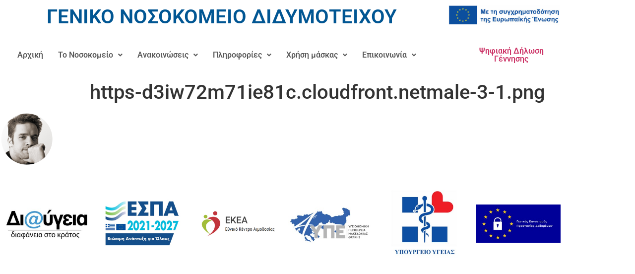

--- FILE ---
content_type: text/html; charset=UTF-8
request_url: https://did-hosp.gr/https-d3iw72m71ie81c-cloudfront-netmale-3-1-png/
body_size: 10796
content:
<!DOCTYPE html>
<html dir="ltr" lang="el" prefix="og: https://ogp.me/ns#">
<head>
	<meta charset="UTF-8" />
	<meta name="viewport" content="width=device-width, initial-scale=1" />
	<link rel="profile" href="http://gmpg.org/xfn/11" />
	<link rel="pingback" href="https://did-hosp.gr/xmlrpc.php" />
	<title>https-d3iw72m71ie81c.cloudfront.netmale-3-1.png | Νοσοκομείο Διδυμοτείχου</title>

		<!-- All in One SEO 4.9.3 - aioseo.com -->
	<meta name="robots" content="max-image-preview:large" />
	<meta name="author" content="giotap"/>
	<link rel="canonical" href="https://did-hosp.gr/https-d3iw72m71ie81c-cloudfront-netmale-3-1-png/" />
	<meta name="generator" content="All in One SEO (AIOSEO) 4.9.3" />
		<meta property="og:locale" content="el_GR" />
		<meta property="og:site_name" content="Νοσοκομείο Διδυμοτείχου | Διδυμότειχο Έβρου" />
		<meta property="og:type" content="article" />
		<meta property="og:title" content="https-d3iw72m71ie81c.cloudfront.netmale-3-1.png | Νοσοκομείο Διδυμοτείχου" />
		<meta property="og:url" content="https://did-hosp.gr/https-d3iw72m71ie81c-cloudfront-netmale-3-1-png/" />
		<meta property="article:published_time" content="2019-02-06T09:26:20+00:00" />
		<meta property="article:modified_time" content="2019-02-06T09:26:20+00:00" />
		<meta name="twitter:card" content="summary" />
		<meta name="twitter:title" content="https-d3iw72m71ie81c.cloudfront.netmale-3-1.png | Νοσοκομείο Διδυμοτείχου" />
		<script type="application/ld+json" class="aioseo-schema">
			{"@context":"https:\/\/schema.org","@graph":[{"@type":"BreadcrumbList","@id":"https:\/\/did-hosp.gr\/https-d3iw72m71ie81c-cloudfront-netmale-3-1-png\/#breadcrumblist","itemListElement":[{"@type":"ListItem","@id":"https:\/\/did-hosp.gr#listItem","position":1,"name":"Home","item":"https:\/\/did-hosp.gr","nextItem":{"@type":"ListItem","@id":"https:\/\/did-hosp.gr\/https-d3iw72m71ie81c-cloudfront-netmale-3-1-png\/#listItem","name":"https-d3iw72m71ie81c.cloudfront.netmale-3-1.png"}},{"@type":"ListItem","@id":"https:\/\/did-hosp.gr\/https-d3iw72m71ie81c-cloudfront-netmale-3-1-png\/#listItem","position":2,"name":"https-d3iw72m71ie81c.cloudfront.netmale-3-1.png","previousItem":{"@type":"ListItem","@id":"https:\/\/did-hosp.gr#listItem","name":"Home"}}]},{"@type":"ItemPage","@id":"https:\/\/did-hosp.gr\/https-d3iw72m71ie81c-cloudfront-netmale-3-1-png\/#itempage","url":"https:\/\/did-hosp.gr\/https-d3iw72m71ie81c-cloudfront-netmale-3-1-png\/","name":"https-d3iw72m71ie81c.cloudfront.netmale-3-1.png | \u039d\u03bf\u03c3\u03bf\u03ba\u03bf\u03bc\u03b5\u03af\u03bf \u0394\u03b9\u03b4\u03c5\u03bc\u03bf\u03c4\u03b5\u03af\u03c7\u03bf\u03c5","inLanguage":"el","isPartOf":{"@id":"https:\/\/did-hosp.gr\/#website"},"breadcrumb":{"@id":"https:\/\/did-hosp.gr\/https-d3iw72m71ie81c-cloudfront-netmale-3-1-png\/#breadcrumblist"},"author":{"@id":"https:\/\/did-hosp.gr\/author\/giotap\/#author"},"creator":{"@id":"https:\/\/did-hosp.gr\/author\/giotap\/#author"},"datePublished":"2019-02-06T11:26:20+02:00","dateModified":"2019-02-06T11:26:20+02:00"},{"@type":"Organization","@id":"https:\/\/did-hosp.gr\/#organization","name":"\u039d\u03bf\u03c3\u03bf\u03ba\u03bf\u03bc\u03b5\u03af\u03bf \u0394\u03b9\u03b4\u03c5\u03bc\u03bf\u03c4\u03b5\u03af\u03c7\u03bf\u03c5","description":"\u0394\u03b9\u03b4\u03c5\u03bc\u03cc\u03c4\u03b5\u03b9\u03c7\u03bf \u0388\u03b2\u03c1\u03bf\u03c5","url":"https:\/\/did-hosp.gr\/"},{"@type":"Person","@id":"https:\/\/did-hosp.gr\/author\/giotap\/#author","url":"https:\/\/did-hosp.gr\/author\/giotap\/","name":"giotap","image":{"@type":"ImageObject","@id":"https:\/\/did-hosp.gr\/https-d3iw72m71ie81c-cloudfront-netmale-3-1-png\/#authorImage","url":"https:\/\/secure.gravatar.com\/avatar\/f537a19b8f973917466a47af60fc6ed2f70b75cdc4904bcb09c39796e69fb5de?s=96&d=mm&r=g","width":96,"height":96,"caption":"giotap"}},{"@type":"WebSite","@id":"https:\/\/did-hosp.gr\/#website","url":"https:\/\/did-hosp.gr\/","name":"\u039d\u03bf\u03c3\u03bf\u03ba\u03bf\u03bc\u03b5\u03af\u03bf \u0394\u03b9\u03b4\u03c5\u03bc\u03bf\u03c4\u03b5\u03af\u03c7\u03bf\u03c5","description":"\u0394\u03b9\u03b4\u03c5\u03bc\u03cc\u03c4\u03b5\u03b9\u03c7\u03bf \u0388\u03b2\u03c1\u03bf\u03c5","inLanguage":"el","publisher":{"@id":"https:\/\/did-hosp.gr\/#organization"}}]}
		</script>
		<!-- All in One SEO -->

<link rel="alternate" type="application/rss+xml" title="Ροή RSS &raquo; Νοσοκομείο Διδυμοτείχου" href="https://did-hosp.gr/feed/" />
<link rel="alternate" type="application/rss+xml" title="Ροή Σχολίων &raquo; Νοσοκομείο Διδυμοτείχου" href="https://did-hosp.gr/comments/feed/" />
<link rel="alternate" title="oEmbed (JSON)" type="application/json+oembed" href="https://did-hosp.gr/wp-json/oembed/1.0/embed?url=https%3A%2F%2Fdid-hosp.gr%2Fhttps-d3iw72m71ie81c-cloudfront-netmale-3-1-png%2F" />
<link rel="alternate" title="oEmbed (XML)" type="text/xml+oembed" href="https://did-hosp.gr/wp-json/oembed/1.0/embed?url=https%3A%2F%2Fdid-hosp.gr%2Fhttps-d3iw72m71ie81c-cloudfront-netmale-3-1-png%2F&#038;format=xml" />
<style id='wp-img-auto-sizes-contain-inline-css' type='text/css'>
img:is([sizes=auto i],[sizes^="auto," i]){contain-intrinsic-size:3000px 1500px}
/*# sourceURL=wp-img-auto-sizes-contain-inline-css */
</style>
<link rel='stylesheet' id='hfe-widgets-style-css' href='https://did-hosp.gr/wp-content/plugins/header-footer-elementor/inc/widgets-css/frontend.css?ver=2.8.2' type='text/css' media='all' />
<style id='wp-emoji-styles-inline-css' type='text/css'>

	img.wp-smiley, img.emoji {
		display: inline !important;
		border: none !important;
		box-shadow: none !important;
		height: 1em !important;
		width: 1em !important;
		margin: 0 0.07em !important;
		vertical-align: -0.1em !important;
		background: none !important;
		padding: 0 !important;
	}
/*# sourceURL=wp-emoji-styles-inline-css */
</style>
<link rel='stylesheet' id='betterdocs-blocks-category-slate-layout-css' href='https://did-hosp.gr/wp-content/plugins/betterdocs/assets/blocks/category-slate-layout/default.css?ver=4.3.5' type='text/css' media='all' />
<link rel='stylesheet' id='aioseo/css/src/vue/standalone/blocks/table-of-contents/global.scss-css' href='https://did-hosp.gr/wp-content/plugins/all-in-one-seo-pack/dist/Lite/assets/css/table-of-contents/global.e90f6d47.css?ver=4.9.3' type='text/css' media='all' />
<link rel='stylesheet' id='hfe-style-css' href='https://did-hosp.gr/wp-content/plugins/header-footer-elementor/assets/css/header-footer-elementor.css?ver=2.8.2' type='text/css' media='all' />
<link rel='stylesheet' id='elementor-icons-css' href='https://did-hosp.gr/wp-content/plugins/elementor/assets/lib/eicons/css/elementor-icons.min.css?ver=5.46.0' type='text/css' media='all' />
<link rel='stylesheet' id='elementor-frontend-css' href='https://did-hosp.gr/wp-content/plugins/elementor/assets/css/frontend.min.css?ver=3.34.2' type='text/css' media='all' />
<link rel='stylesheet' id='elementor-post-1243-css' href='https://did-hosp.gr/wp-content/uploads/elementor/css/post-1243.css?ver=1769433297' type='text/css' media='all' />
<link rel='stylesheet' id='font-awesome-5-all-css' href='https://did-hosp.gr/wp-content/plugins/elementor/assets/lib/font-awesome/css/all.min.css?ver=4.11.65' type='text/css' media='all' />
<link rel='stylesheet' id='font-awesome-4-shim-css' href='https://did-hosp.gr/wp-content/plugins/elementor/assets/lib/font-awesome/css/v4-shims.min.css?ver=3.34.2' type='text/css' media='all' />
<link rel='stylesheet' id='pafe-3877-css' href='https://did-hosp.gr/wp-content/uploads/premium-addons-elementor/pafe-3877.css?ver=1549452380' type='text/css' media='all' />
<link rel='stylesheet' id='elementor-post-3877-css' href='https://did-hosp.gr/wp-content/uploads/elementor/css/post-3877.css?ver=1769433297' type='text/css' media='all' />
<link rel='stylesheet' id='elementor-post-4006-css' href='https://did-hosp.gr/wp-content/uploads/elementor/css/post-4006.css?ver=1769433297' type='text/css' media='all' />
<link rel='stylesheet' id='elementor-hello-theme-style-css' href='https://did-hosp.gr/wp-content/themes/elementor-hello-theme-master/style.css?ver=6.9' type='text/css' media='all' />
<link rel='stylesheet' id='hfe-elementor-icons-css' href='https://did-hosp.gr/wp-content/plugins/elementor/assets/lib/eicons/css/elementor-icons.min.css?ver=5.34.0' type='text/css' media='all' />
<link rel='stylesheet' id='hfe-icons-list-css' href='https://did-hosp.gr/wp-content/plugins/elementor/assets/css/widget-icon-list.min.css?ver=3.24.3' type='text/css' media='all' />
<link rel='stylesheet' id='hfe-social-icons-css' href='https://did-hosp.gr/wp-content/plugins/elementor/assets/css/widget-social-icons.min.css?ver=3.24.0' type='text/css' media='all' />
<link rel='stylesheet' id='hfe-social-share-icons-brands-css' href='https://did-hosp.gr/wp-content/plugins/elementor/assets/lib/font-awesome/css/brands.css?ver=5.15.3' type='text/css' media='all' />
<link rel='stylesheet' id='hfe-social-share-icons-fontawesome-css' href='https://did-hosp.gr/wp-content/plugins/elementor/assets/lib/font-awesome/css/fontawesome.css?ver=5.15.3' type='text/css' media='all' />
<link rel='stylesheet' id='hfe-nav-menu-icons-css' href='https://did-hosp.gr/wp-content/plugins/elementor/assets/lib/font-awesome/css/solid.css?ver=5.15.3' type='text/css' media='all' />
<link rel='stylesheet' id='eael-general-css' href='https://did-hosp.gr/wp-content/plugins/essential-addons-for-elementor-lite/assets/front-end/css/view/general.min.css?ver=6.5.9' type='text/css' media='all' />
<link rel='stylesheet' id='elementor-gf-local-roboto-css' href='https://did-hosp.gr/wp-content/uploads/elementor/google-fonts/css/roboto.css?ver=1742260602' type='text/css' media='all' />
<link rel='stylesheet' id='elementor-gf-local-robotoslab-css' href='https://did-hosp.gr/wp-content/uploads/elementor/google-fonts/css/robotoslab.css?ver=1742260604' type='text/css' media='all' />
<link rel='stylesheet' id='elementor-icons-shared-0-css' href='https://did-hosp.gr/wp-content/plugins/elementor/assets/lib/font-awesome/css/fontawesome.min.css?ver=5.15.3' type='text/css' media='all' />
<link rel='stylesheet' id='elementor-icons-fa-solid-css' href='https://did-hosp.gr/wp-content/plugins/elementor/assets/lib/font-awesome/css/solid.min.css?ver=5.15.3' type='text/css' media='all' />
<link rel='stylesheet' id='elementor-icons-fa-regular-css' href='https://did-hosp.gr/wp-content/plugins/elementor/assets/lib/font-awesome/css/regular.min.css?ver=5.15.3' type='text/css' media='all' />
<script type="text/javascript" src="https://did-hosp.gr/wp-content/plugins/elementor/assets/lib/font-awesome/js/v4-shims.min.js?ver=3.34.2" id="font-awesome-4-shim-js"></script>
<script type="text/javascript" src="https://did-hosp.gr/wp-includes/js/jquery/jquery.min.js?ver=3.7.1" id="jquery-core-js"></script>
<script type="text/javascript" src="https://did-hosp.gr/wp-includes/js/jquery/jquery-migrate.min.js?ver=3.4.1" id="jquery-migrate-js"></script>
<script type="text/javascript" id="jquery-js-after">
/* <![CDATA[ */
!function($){"use strict";$(document).ready(function(){$(this).scrollTop()>100&&$(".hfe-scroll-to-top-wrap").removeClass("hfe-scroll-to-top-hide"),$(window).scroll(function(){$(this).scrollTop()<100?$(".hfe-scroll-to-top-wrap").fadeOut(300):$(".hfe-scroll-to-top-wrap").fadeIn(300)}),$(".hfe-scroll-to-top-wrap").on("click",function(){$("html, body").animate({scrollTop:0},300);return!1})})}(jQuery);
!function($){'use strict';$(document).ready(function(){var bar=$('.hfe-reading-progress-bar');if(!bar.length)return;$(window).on('scroll',function(){var s=$(window).scrollTop(),d=$(document).height()-$(window).height(),p=d? s/d*100:0;bar.css('width',p+'%')});});}(jQuery);
//# sourceURL=jquery-js-after
/* ]]> */
</script>
<link rel="https://api.w.org/" href="https://did-hosp.gr/wp-json/" /><link rel="alternate" title="JSON" type="application/json" href="https://did-hosp.gr/wp-json/wp/v2/media/277" /><link rel="EditURI" type="application/rsd+xml" title="RSD" href="https://did-hosp.gr/xmlrpc.php?rsd" />
<meta name="generator" content="WordPress 6.9" />
<link rel='shortlink' href='https://did-hosp.gr/?p=277' />
<meta name="generator" content="Elementor 3.34.2; features: additional_custom_breakpoints; settings: css_print_method-external, google_font-enabled, font_display-auto">
			<style>
				.e-con.e-parent:nth-of-type(n+4):not(.e-lazyloaded):not(.e-no-lazyload),
				.e-con.e-parent:nth-of-type(n+4):not(.e-lazyloaded):not(.e-no-lazyload) * {
					background-image: none !important;
				}
				@media screen and (max-height: 1024px) {
					.e-con.e-parent:nth-of-type(n+3):not(.e-lazyloaded):not(.e-no-lazyload),
					.e-con.e-parent:nth-of-type(n+3):not(.e-lazyloaded):not(.e-no-lazyload) * {
						background-image: none !important;
					}
				}
				@media screen and (max-height: 640px) {
					.e-con.e-parent:nth-of-type(n+2):not(.e-lazyloaded):not(.e-no-lazyload),
					.e-con.e-parent:nth-of-type(n+2):not(.e-lazyloaded):not(.e-no-lazyload) * {
						background-image: none !important;
					}
				}
			</style>
					<style type="text/css" id="wp-custom-css">
			.premium-blog-entry-meta {;
    color: #4f4f4f!important;
}
		</style>
		</head>

<body class="attachment wp-singular attachment-template-default single single-attachment postid-277 attachmentid-277 attachment-png wp-theme-elementor-hello-theme-master ehf-header ehf-footer ehf-template-elementor-hello-theme-master ehf-stylesheet-elementor-hello-theme-master elementor-default elementor-kit-1243">
<div id="page" class="hfeed site">

		<header id="masthead" itemscope="itemscope" itemtype="https://schema.org/WPHeader">
			<p class="main-title bhf-hidden" itemprop="headline"><a href="https://did-hosp.gr" title="Νοσοκομείο Διδυμοτείχου" rel="home">Νοσοκομείο Διδυμοτείχου</a></p>
					<div data-elementor-type="wp-post" data-elementor-id="3877" class="elementor elementor-3877">
						<section class="elementor-section elementor-top-section elementor-element elementor-element-5d2b764 elementor-section-boxed elementor-section-height-default elementor-section-height-default" data-id="5d2b764" data-element_type="section">
						<div class="elementor-container elementor-column-gap-default">
					<div class="elementor-column elementor-col-50 elementor-top-column elementor-element elementor-element-14b49ec" data-id="14b49ec" data-element_type="column">
			<div class="elementor-widget-wrap elementor-element-populated">
						<div class="elementor-element elementor-element-51d0bda premium-header-block elementor-widget__width-initial premium-lq__none premium-box-lq__none elementor-widget elementor-widget-premium-addon-dual-header" data-id="51d0bda" data-element_type="widget" data-widget_type="premium-addon-dual-header.default">
					
		<div class="elementor-widget-container">
				<a href="https://did-hosp.gr/">
					<h1 class="premium-dual-header-first-header "><span class="premium-dual-header-first-span">ΓΕΝΙΚΟ ΝΟΣΟΚΟΜΕΙΟ ΔΙΔΥΜΟΤΕΙΧΟΥ </span></h1> 				</a>
				</div>

						</div>
					</div>
		</div>
				<div class="elementor-column elementor-col-50 elementor-top-column elementor-element elementor-element-d1e1a10" data-id="d1e1a10" data-element_type="column">
			<div class="elementor-widget-wrap elementor-element-populated">
						<div class="elementor-element elementor-element-6b44ced elementor-widget__width-initial elementor-widget elementor-widget-image" data-id="6b44ced" data-element_type="widget" data-widget_type="image.default">
				<div class="elementor-widget-container">
															<img fetchpriority="high" width="553" height="99" src="https://did-hosp.gr/wp-content/uploads/2025/03/cropped-Ευρωπαική-Ένωση.jpg" class="attachment-full size-full wp-image-6747" alt="" srcset="https://did-hosp.gr/wp-content/uploads/2025/03/cropped-Ευρωπαική-Ένωση.jpg 553w, https://did-hosp.gr/wp-content/uploads/2025/03/cropped-Ευρωπαική-Ένωση-300x54.jpg 300w" sizes="(max-width: 553px) 100vw, 553px" />															</div>
				</div>
					</div>
		</div>
					</div>
		</section>
				<section class="elementor-section elementor-top-section elementor-element elementor-element-8ab8f33 elementor-section-boxed elementor-section-height-default elementor-section-height-default" data-id="8ab8f33" data-element_type="section">
						<div class="elementor-container elementor-column-gap-default">
					<div class="elementor-column elementor-col-50 elementor-top-column elementor-element elementor-element-f198258" data-id="f198258" data-element_type="column">
			<div class="elementor-widget-wrap elementor-element-populated">
						<section class="elementor-section elementor-inner-section elementor-element elementor-element-d1c64b8 elementor-section-boxed elementor-section-height-default elementor-section-height-default" data-id="d1c64b8" data-element_type="section">
						<div class="elementor-container elementor-column-gap-default">
					<div class="elementor-column elementor-col-100 elementor-inner-column elementor-element elementor-element-4c27bdd" data-id="4c27bdd" data-element_type="column">
			<div class="elementor-widget-wrap elementor-element-populated">
						<div class="elementor-element elementor-element-b674373 hfe-nav-menu__align-left hfe-submenu-icon-arrow hfe-submenu-animation-none hfe-link-redirect-child hfe-nav-menu__breakpoint-tablet elementor-widget elementor-widget-navigation-menu" data-id="b674373" data-element_type="widget" data-settings="{&quot;width_dropdown_item&quot;:{&quot;unit&quot;:&quot;px&quot;,&quot;size&quot;:260,&quot;sizes&quot;:[]},&quot;padding_horizontal_menu_item&quot;:{&quot;unit&quot;:&quot;px&quot;,&quot;size&quot;:15,&quot;sizes&quot;:[]},&quot;padding_horizontal_menu_item_tablet&quot;:{&quot;unit&quot;:&quot;px&quot;,&quot;size&quot;:&quot;&quot;,&quot;sizes&quot;:[]},&quot;padding_horizontal_menu_item_mobile&quot;:{&quot;unit&quot;:&quot;px&quot;,&quot;size&quot;:&quot;&quot;,&quot;sizes&quot;:[]},&quot;padding_vertical_menu_item&quot;:{&quot;unit&quot;:&quot;px&quot;,&quot;size&quot;:15,&quot;sizes&quot;:[]},&quot;padding_vertical_menu_item_tablet&quot;:{&quot;unit&quot;:&quot;px&quot;,&quot;size&quot;:&quot;&quot;,&quot;sizes&quot;:[]},&quot;padding_vertical_menu_item_mobile&quot;:{&quot;unit&quot;:&quot;px&quot;,&quot;size&quot;:&quot;&quot;,&quot;sizes&quot;:[]},&quot;menu_space_between&quot;:{&quot;unit&quot;:&quot;px&quot;,&quot;size&quot;:&quot;&quot;,&quot;sizes&quot;:[]},&quot;menu_space_between_tablet&quot;:{&quot;unit&quot;:&quot;px&quot;,&quot;size&quot;:&quot;&quot;,&quot;sizes&quot;:[]},&quot;menu_space_between_mobile&quot;:{&quot;unit&quot;:&quot;px&quot;,&quot;size&quot;:&quot;&quot;,&quot;sizes&quot;:[]},&quot;menu_row_space&quot;:{&quot;unit&quot;:&quot;px&quot;,&quot;size&quot;:&quot;&quot;,&quot;sizes&quot;:[]},&quot;menu_row_space_tablet&quot;:{&quot;unit&quot;:&quot;px&quot;,&quot;size&quot;:&quot;&quot;,&quot;sizes&quot;:[]},&quot;menu_row_space_mobile&quot;:{&quot;unit&quot;:&quot;px&quot;,&quot;size&quot;:&quot;&quot;,&quot;sizes&quot;:[]},&quot;dropdown_border_radius&quot;:{&quot;unit&quot;:&quot;px&quot;,&quot;top&quot;:&quot;&quot;,&quot;right&quot;:&quot;&quot;,&quot;bottom&quot;:&quot;&quot;,&quot;left&quot;:&quot;&quot;,&quot;isLinked&quot;:true},&quot;dropdown_border_radius_tablet&quot;:{&quot;unit&quot;:&quot;px&quot;,&quot;top&quot;:&quot;&quot;,&quot;right&quot;:&quot;&quot;,&quot;bottom&quot;:&quot;&quot;,&quot;left&quot;:&quot;&quot;,&quot;isLinked&quot;:true},&quot;dropdown_border_radius_mobile&quot;:{&quot;unit&quot;:&quot;px&quot;,&quot;top&quot;:&quot;&quot;,&quot;right&quot;:&quot;&quot;,&quot;bottom&quot;:&quot;&quot;,&quot;left&quot;:&quot;&quot;,&quot;isLinked&quot;:true},&quot;width_dropdown_item_tablet&quot;:{&quot;unit&quot;:&quot;px&quot;,&quot;size&quot;:&quot;&quot;,&quot;sizes&quot;:[]},&quot;width_dropdown_item_mobile&quot;:{&quot;unit&quot;:&quot;px&quot;,&quot;size&quot;:&quot;&quot;,&quot;sizes&quot;:[]},&quot;padding_horizontal_dropdown_item&quot;:{&quot;unit&quot;:&quot;px&quot;,&quot;size&quot;:&quot;&quot;,&quot;sizes&quot;:[]},&quot;padding_horizontal_dropdown_item_tablet&quot;:{&quot;unit&quot;:&quot;px&quot;,&quot;size&quot;:&quot;&quot;,&quot;sizes&quot;:[]},&quot;padding_horizontal_dropdown_item_mobile&quot;:{&quot;unit&quot;:&quot;px&quot;,&quot;size&quot;:&quot;&quot;,&quot;sizes&quot;:[]},&quot;padding_vertical_dropdown_item&quot;:{&quot;unit&quot;:&quot;px&quot;,&quot;size&quot;:15,&quot;sizes&quot;:[]},&quot;padding_vertical_dropdown_item_tablet&quot;:{&quot;unit&quot;:&quot;px&quot;,&quot;size&quot;:&quot;&quot;,&quot;sizes&quot;:[]},&quot;padding_vertical_dropdown_item_mobile&quot;:{&quot;unit&quot;:&quot;px&quot;,&quot;size&quot;:&quot;&quot;,&quot;sizes&quot;:[]},&quot;distance_from_menu&quot;:{&quot;unit&quot;:&quot;px&quot;,&quot;size&quot;:&quot;&quot;,&quot;sizes&quot;:[]},&quot;distance_from_menu_tablet&quot;:{&quot;unit&quot;:&quot;px&quot;,&quot;size&quot;:&quot;&quot;,&quot;sizes&quot;:[]},&quot;distance_from_menu_mobile&quot;:{&quot;unit&quot;:&quot;px&quot;,&quot;size&quot;:&quot;&quot;,&quot;sizes&quot;:[]},&quot;toggle_size&quot;:{&quot;unit&quot;:&quot;px&quot;,&quot;size&quot;:&quot;&quot;,&quot;sizes&quot;:[]},&quot;toggle_size_tablet&quot;:{&quot;unit&quot;:&quot;px&quot;,&quot;size&quot;:&quot;&quot;,&quot;sizes&quot;:[]},&quot;toggle_size_mobile&quot;:{&quot;unit&quot;:&quot;px&quot;,&quot;size&quot;:&quot;&quot;,&quot;sizes&quot;:[]},&quot;toggle_border_width&quot;:{&quot;unit&quot;:&quot;px&quot;,&quot;size&quot;:&quot;&quot;,&quot;sizes&quot;:[]},&quot;toggle_border_width_tablet&quot;:{&quot;unit&quot;:&quot;px&quot;,&quot;size&quot;:&quot;&quot;,&quot;sizes&quot;:[]},&quot;toggle_border_width_mobile&quot;:{&quot;unit&quot;:&quot;px&quot;,&quot;size&quot;:&quot;&quot;,&quot;sizes&quot;:[]},&quot;toggle_border_radius&quot;:{&quot;unit&quot;:&quot;px&quot;,&quot;size&quot;:&quot;&quot;,&quot;sizes&quot;:[]},&quot;toggle_border_radius_tablet&quot;:{&quot;unit&quot;:&quot;px&quot;,&quot;size&quot;:&quot;&quot;,&quot;sizes&quot;:[]},&quot;toggle_border_radius_mobile&quot;:{&quot;unit&quot;:&quot;px&quot;,&quot;size&quot;:&quot;&quot;,&quot;sizes&quot;:[]}}" data-widget_type="navigation-menu.default">
				<div class="elementor-widget-container">
								<div class="hfe-nav-menu hfe-layout-horizontal hfe-nav-menu-layout horizontal hfe-pointer__none" data-layout="horizontal">
				<div role="button" class="hfe-nav-menu__toggle elementor-clickable" tabindex="0" aria-label="Menu Toggle">
					<span class="screen-reader-text">Menu</span>
					<div class="hfe-nav-menu-icon">
						<i aria-hidden="true"  class="fas fa-align-justify"></i>					</div>
				</div>
				<nav class="hfe-nav-menu__layout-horizontal hfe-nav-menu__submenu-arrow" data-toggle-icon="&lt;i aria-hidden=&quot;true&quot; tabindex=&quot;0&quot; class=&quot;fas fa-align-justify&quot;&gt;&lt;/i&gt;" data-close-icon="&lt;i aria-hidden=&quot;true&quot; tabindex=&quot;0&quot; class=&quot;far fa-window-close&quot;&gt;&lt;/i&gt;" data-full-width="yes">
					<ul id="menu-1-b674373" class="hfe-nav-menu"><li id="menu-item-47" class="menu-item menu-item-type-post_type menu-item-object-page menu-item-home parent hfe-creative-menu"><a href="https://did-hosp.gr/" class = "hfe-menu-item">Αρχική</a></li>
<li id="menu-item-72" class="menu-item menu-item-type-taxonomy menu-item-object-category menu-item-has-children parent hfe-has-submenu hfe-creative-menu"><div class="hfe-has-submenu-container" tabindex="0" role="button" aria-haspopup="true" aria-expanded="false"><a href="https://did-hosp.gr/category/to-nosokomeio/" class = "hfe-menu-item">Το Νοσοκομείο<span class='hfe-menu-toggle sub-arrow hfe-menu-child-0'><i class='fa'></i></span></a></div>
<ul class="sub-menu">
	<li id="menu-item-87" class="menu-item menu-item-type-post_type menu-item-object-post hfe-creative-menu"><a href="https://did-hosp.gr/istoriko/" class = "hfe-sub-menu-item">Ιστορικό</a></li>
	<li id="menu-item-98" class="menu-item menu-item-type-post_type menu-item-object-post hfe-creative-menu"><a href="https://did-hosp.gr/dioikisi/" class = "hfe-sub-menu-item">Διοίκηση</a></li>
	<li id="menu-item-345" class="menu-item menu-item-type-post_type menu-item-object-post hfe-creative-menu"><a href="https://did-hosp.gr/organogramma/" class = "hfe-sub-menu-item">Οργανόγραμμα</a></li>
	<li id="menu-item-235" class="menu-item menu-item-type-post_type menu-item-object-post hfe-creative-menu"><a href="https://did-hosp.gr/periochi-efthinis/" class = "hfe-sub-menu-item">Περιοχή Ευθύνης</a></li>
	<li id="menu-item-234" class="menu-item menu-item-type-post_type menu-item-object-post hfe-creative-menu"><a href="https://did-hosp.gr/to-nosokomeio-me-arithmoys/" class = "hfe-sub-menu-item">Το Νοσοκομείο σε Αριθμούς</a></li>
</ul>
</li>
<li id="menu-item-4145" class="menu-item menu-item-type-post_type menu-item-object-page menu-item-has-children parent hfe-has-submenu hfe-creative-menu"><div class="hfe-has-submenu-container" tabindex="0" role="button" aria-haspopup="true" aria-expanded="false"><a href="https://did-hosp.gr/anakoinoseis/" class = "hfe-menu-item">Ανακοινώσεις<span class='hfe-menu-toggle sub-arrow hfe-menu-child-0'><i class='fa'></i></span></a></div>
<ul class="sub-menu">
	<li id="menu-item-4137" class="menu-item menu-item-type-post_type menu-item-object-page hfe-creative-menu"><a href="https://did-hosp.gr/deltia-typoy/" class = "hfe-sub-menu-item">Δελτία Τύπου</a></li>
	<li id="menu-item-3912" class="menu-item menu-item-type-post_type menu-item-object-page hfe-creative-menu"><a href="https://did-hosp.gr/promitheies-diagonismoi/" class = "hfe-sub-menu-item">Προμήθειες – Διαγωνισμοί</a></li>
	<li id="menu-item-4120" class="menu-item menu-item-type-post_type menu-item-object-page hfe-creative-menu"><a href="https://did-hosp.gr/proslipseis-prosopikoy/" class = "hfe-sub-menu-item">Προσλήψεις Προσωπικού</a></li>
	<li id="menu-item-4128" class="menu-item menu-item-type-post_type menu-item-object-page hfe-creative-menu"><a href="https://did-hosp.gr/isologismoi/" class = "hfe-sub-menu-item">Ισολογισμοί</a></li>
</ul>
</li>
<li id="menu-item-131" class="menu-item menu-item-type-taxonomy menu-item-object-category menu-item-has-children parent hfe-has-submenu hfe-creative-menu"><div class="hfe-has-submenu-container" tabindex="0" role="button" aria-haspopup="true" aria-expanded="false"><a href="https://did-hosp.gr/category/plirofories/" class = "hfe-menu-item">Πληροφορίες<span class='hfe-menu-toggle sub-arrow hfe-menu-child-0'><i class='fa'></i></span></a></div>
<ul class="sub-menu">
	<li id="menu-item-360" class="menu-item menu-item-type-post_type menu-item-object-page hfe-creative-menu"><a href="https://did-hosp.gr/cheiroyrgeion-listes/" class = "hfe-sub-menu-item">Λίστες Χειρουργείων</a></li>
	<li id="menu-item-324" class="menu-item menu-item-type-post_type menu-item-object-page hfe-creative-menu"><a href="https://did-hosp.gr/eksoterika-iatreia/" class = "hfe-sub-menu-item">Εξωτερικά Ιατρεία</a></li>
	<li id="menu-item-672" class="menu-item menu-item-type-post_type menu-item-object-post hfe-creative-menu"><a href="https://did-hosp.gr/aimodosia/" class = "hfe-sub-menu-item">Αιμοδοσία</a></li>
	<li id="menu-item-333" class="menu-item menu-item-type-post_type menu-item-object-post hfe-creative-menu"><a href="https://did-hosp.gr/dikaiomata-astheni/" class = "hfe-sub-menu-item">Δικαιώματα Ασθενή</a></li>
	<li id="menu-item-339" class="menu-item menu-item-type-post_type menu-item-object-post hfe-creative-menu"><a href="https://did-hosp.gr/ypochreoseis-astheni/" class = "hfe-sub-menu-item">Υποχρεώσεις Ασθενή</a></li>
	<li id="menu-item-6070" class="menu-item menu-item-type-custom menu-item-object-custom menu-item-has-children hfe-has-submenu hfe-creative-menu"><div class="hfe-has-submenu-container" tabindex="0" role="button" aria-haspopup="true" aria-expanded="false"><a href="#" class = "hfe-sub-menu-item">Πολιτικές / Διαδικασίες<span class='hfe-menu-toggle sub-arrow hfe-menu-child-1'><i class='fa'></i></span></a></div>
	<ul class="sub-menu">
		<li id="menu-item-3409" class="menu-item menu-item-type-post_type menu-item-object-page hfe-creative-menu"><a href="https://did-hosp.gr/gdpr/" class = "hfe-sub-menu-item">Πολιτική Προστασίας Προσωπικών Δεδομένων GDPR</a></li>
		<li id="menu-item-5438" class="menu-item menu-item-type-post_type menu-item-object-page hfe-creative-menu"><a href="https://did-hosp.gr/politiki-kata-tis-vias/" class = "hfe-sub-menu-item">Πολιτική κατά της Βίας</a></li>
		<li id="menu-item-6086" class="menu-item menu-item-type-post_type menu-item-object-page hfe-creative-menu"><a href="https://did-hosp.gr/politiki-symmorfosis-me-ton-n-4990-2022/" class = "hfe-sub-menu-item">Πολιτική Συμμόρφωσης με τον Ν.4990/2022</a></li>
	</ul>
</li>
</ul>
</li>
<li id="menu-item-1779" class="menu-item menu-item-type-post_type menu-item-object-page menu-item-has-children parent hfe-has-submenu hfe-creative-menu"><div class="hfe-has-submenu-container" tabindex="0" role="button" aria-haspopup="true" aria-expanded="false"><a href="https://did-hosp.gr/odigies-gia-ti-sosti-chrisi-tis-maskas/" class = "hfe-menu-item">Χρήση μάσκας<span class='hfe-menu-toggle sub-arrow hfe-menu-child-0'><i class='fa'></i></span></a></div>
<ul class="sub-menu">
	<li id="menu-item-1780" class="menu-item menu-item-type-post_type menu-item-object-page hfe-creative-menu"><a href="https://did-hosp.gr/odigies-gia-ti-sosti-chrisi-tis-maskas/" class = "hfe-sub-menu-item">Οδηγίες για τη σωστή χρήση της μάσκας</a></li>
</ul>
</li>
<li id="menu-item-53" class="menu-item menu-item-type-post_type menu-item-object-page menu-item-has-children parent hfe-has-submenu hfe-creative-menu"><div class="hfe-has-submenu-container" tabindex="0" role="button" aria-haspopup="true" aria-expanded="false"><a href="https://did-hosp.gr/epikoinonia/" class = "hfe-menu-item">Επικοινωνία<span class='hfe-menu-toggle sub-arrow hfe-menu-child-0'><i class='fa'></i></span></a></div>
<ul class="sub-menu">
	<li id="menu-item-2324" class="menu-item menu-item-type-post_type menu-item-object-page hfe-creative-menu"><a href="https://did-hosp.gr/tilefonikos-katalogos/" class = "hfe-sub-menu-item">Τηλεφωνικός Κατάλογος</a></li>
	<li id="menu-item-2323" class="menu-item menu-item-type-post_type menu-item-object-page hfe-creative-menu"><a href="https://did-hosp.gr/emails-epikoinonias/" class = "hfe-sub-menu-item">Emails Επικοινωνίας</a></li>
</ul>
</li>
</ul> 
				</nav>
			</div>
							</div>
				</div>
					</div>
		</div>
					</div>
		</section>
					</div>
		</div>
				<div class="elementor-column elementor-col-50 elementor-top-column elementor-element elementor-element-caf09fc" data-id="caf09fc" data-element_type="column">
			<div class="elementor-widget-wrap elementor-element-populated">
						<div class="elementor-element elementor-element-0a1ba72 elementor-widget elementor-widget-heading" data-id="0a1ba72" data-element_type="widget" data-widget_type="heading.default">
				<div class="elementor-widget-container">
					<div class="elementor-heading-title elementor-size-default"><a href="https://did-hosp.gr/psifiaki-dilosi-gennisis-2/">Ψηφιακή Δήλωση Γέννησης</a></div>				</div>
				</div>
					</div>
		</div>
					</div>
		</section>
				</div>
				</header>

	
<main id="main" class="site-main class="post-277 attachment type-attachment status-inherit hentry"" role="main">

	<header class="page-header">
		<center><h1 class="entry-title">https-d3iw72m71ie81c.cloudfront.netmale-3-1.png</h1></center>
	</header>

	<div class="page-content">
		<p class="attachment"><a href='https://did-hosp.gr/wp-content/uploads/2019/02/https-d3iw72m71ie81c.cloudfront.netmale-3-1.png'><img decoding="async" width="108" height="108" src="https://did-hosp.gr/wp-content/uploads/2019/02/https-d3iw72m71ie81c.cloudfront.netmale-3-1.png" class="attachment-medium size-medium" alt="" /></a></p>
		<div class="post-tags">
					</div>
	</div>

	<section id="comments" class="comments-area">

	


</section><!-- .comments-area -->
</main>


		<footer itemtype="https://schema.org/WPFooter" itemscope="itemscope" id="colophon" role="contentinfo">
			<div class='footer-width-fixer'>		<div data-elementor-type="wp-post" data-elementor-id="4006" class="elementor elementor-4006">
						<section class="elementor-section elementor-top-section elementor-element elementor-element-1e3a4bc elementor-section-boxed elementor-section-height-default elementor-section-height-default" data-id="1e3a4bc" data-element_type="section">
						<div class="elementor-container elementor-column-gap-default">
					<div class="elementor-column elementor-col-16 elementor-top-column elementor-element elementor-element-6adaa11" data-id="6adaa11" data-element_type="column">
			<div class="elementor-widget-wrap elementor-element-populated">
						<div class="elementor-element elementor-element-81b6045 elementor-widget elementor-widget-image" data-id="81b6045" data-element_type="widget" data-widget_type="image.default">
				<div class="elementor-widget-container">
																<a href="https://diavgeia.gov.gr/f/did-hosp" target="_blank">
							<img width="300" height="143" src="https://did-hosp.gr/wp-content/uploads/2022/09/diavgeia-300-1.jpg" class="attachment-large size-large wp-image-4008" alt="ΔΙΑΥΓΕΙΑ - ΓΕΝΙΚΟ ΝΟΣΟΚΟΜΕΙΟ ΔΙΔΥΜΟΤΕΙΧΟΥ" />								</a>
															</div>
				</div>
					</div>
		</div>
				<div class="elementor-column elementor-col-16 elementor-top-column elementor-element elementor-element-123ca87" data-id="123ca87" data-element_type="column">
			<div class="elementor-widget-wrap elementor-element-populated">
						<div class="elementor-element elementor-element-6f393a8 elementor-widget elementor-widget-image" data-id="6f393a8" data-element_type="widget" data-widget_type="image.default">
				<div class="elementor-widget-container">
															<img width="233" height="147" src="https://did-hosp.gr/wp-content/uploads/2025/03/logoESPA_21-27.jpg" class="attachment-large size-large wp-image-6736" alt="" />															</div>
				</div>
					</div>
		</div>
				<div class="elementor-column elementor-col-16 elementor-top-column elementor-element elementor-element-825dadd" data-id="825dadd" data-element_type="column">
			<div class="elementor-widget-wrap elementor-element-populated">
						<div class="elementor-element elementor-element-0c5f38c elementor-widget elementor-widget-image" data-id="0c5f38c" data-element_type="widget" data-widget_type="image.default">
				<div class="elementor-widget-container">
																<a href="https://ekea.gr/">
							<img width="300" height="102" src="https://did-hosp.gr/wp-content/uploads/2022/09/ekea-ethniko-kentro-aimodosias-didymoteicho-300.png" class="attachment-large size-large wp-image-4013" alt="EKEA Εθνικό Κέντρο Αιμοδοσίας" />								</a>
															</div>
				</div>
					</div>
		</div>
				<div class="elementor-column elementor-col-16 elementor-top-column elementor-element elementor-element-3be1a63" data-id="3be1a63" data-element_type="column">
			<div class="elementor-widget-wrap elementor-element-populated">
						<div class="elementor-element elementor-element-5fbfa9a elementor-widget elementor-widget-image" data-id="5fbfa9a" data-element_type="widget" data-widget_type="image.default">
				<div class="elementor-widget-container">
																<a href="https://www.4ype.gr/" target="_blank">
							<img width="300" height="149" src="https://did-hosp.gr/wp-content/uploads/2022/09/4ype-300.jpg" class="attachment-large size-large wp-image-4033" alt="4ype-300" />								</a>
															</div>
				</div>
					</div>
		</div>
				<div class="elementor-column elementor-col-16 elementor-top-column elementor-element elementor-element-a37be74" data-id="a37be74" data-element_type="column">
			<div class="elementor-widget-wrap elementor-element-populated">
						<div class="elementor-element elementor-element-d4e57cc elementor-widget elementor-widget-image" data-id="d4e57cc" data-element_type="widget" data-widget_type="image.default">
				<div class="elementor-widget-container">
																<a href="https://www.moh.gov.gr/" target="_blank">
							<img width="300" height="300" src="https://did-hosp.gr/wp-content/uploads/2022/09/ypourgeio-ygeias-300-300-b.jpg" class="attachment-large size-large wp-image-4045" alt="ΥΠΟΥΡΓΕΙΟ ΥΓΕΙΑΣ ΓΕΝΙΚΟ ΝΟΣΟΚΟΜΕΙΟ ΔΙΔΥΜΟΤΕΙΧΟΥ" srcset="https://did-hosp.gr/wp-content/uploads/2022/09/ypourgeio-ygeias-300-300-b.jpg 300w, https://did-hosp.gr/wp-content/uploads/2022/09/ypourgeio-ygeias-300-300-b-150x150.jpg 150w" sizes="(max-width: 300px) 100vw, 300px" />								</a>
															</div>
				</div>
					</div>
		</div>
				<div class="elementor-column elementor-col-16 elementor-top-column elementor-element elementor-element-6bdc2dc" data-id="6bdc2dc" data-element_type="column">
			<div class="elementor-widget-wrap elementor-element-populated">
						<div class="elementor-element elementor-element-2833cc0 elementor-widget elementor-widget-image" data-id="2833cc0" data-element_type="widget" data-widget_type="image.default">
				<div class="elementor-widget-container">
																<a href="https://did-hosp.gr/gdpr/" target="_blank">
							<img width="300" height="136" src="https://did-hosp.gr/wp-content/uploads/2022/09/gdpr-300-did-hosp.jpg" class="attachment-large size-large wp-image-4052" alt="gdpr did-hosp" />								</a>
															</div>
				</div>
					</div>
		</div>
					</div>
		</section>
				</div>
		</div>		</footer>
	</div><!-- #page -->
<script type="speculationrules">
{"prefetch":[{"source":"document","where":{"and":[{"href_matches":"/*"},{"not":{"href_matches":["/wp-*.php","/wp-admin/*","/wp-content/uploads/*","/wp-content/*","/wp-content/plugins/*","/wp-content/themes/elementor-hello-theme-master/*","/*\\?(.+)"]}},{"not":{"selector_matches":"a[rel~=\"nofollow\"]"}},{"not":{"selector_matches":".no-prefetch, .no-prefetch a"}}]},"eagerness":"conservative"}]}
</script>
<script>
              (function(e){
                  var el = document.createElement('script');
                  el.setAttribute('data-account', 'AbjNRHI8al');
                  el.setAttribute('src', 'https://cdn.userway.org/widget.js');
                  document.body.appendChild(el);
                })();
              </script>			<script>
				const lazyloadRunObserver = () => {
					const lazyloadBackgrounds = document.querySelectorAll( `.e-con.e-parent:not(.e-lazyloaded)` );
					const lazyloadBackgroundObserver = new IntersectionObserver( ( entries ) => {
						entries.forEach( ( entry ) => {
							if ( entry.isIntersecting ) {
								let lazyloadBackground = entry.target;
								if( lazyloadBackground ) {
									lazyloadBackground.classList.add( 'e-lazyloaded' );
								}
								lazyloadBackgroundObserver.unobserve( entry.target );
							}
						});
					}, { rootMargin: '200px 0px 200px 0px' } );
					lazyloadBackgrounds.forEach( ( lazyloadBackground ) => {
						lazyloadBackgroundObserver.observe( lazyloadBackground );
					} );
				};
				const events = [
					'DOMContentLoaded',
					'elementor/lazyload/observe',
				];
				events.forEach( ( event ) => {
					document.addEventListener( event, lazyloadRunObserver );
				} );
			</script>
			<link rel='stylesheet' id='pa-glass-css' href='https://did-hosp.gr/wp-content/plugins/premium-addons-for-elementor/assets/frontend/min-css/liquid-glass.min.css?ver=4.11.65' type='text/css' media='all' />
<link rel='stylesheet' id='pa-btn-css' href='https://did-hosp.gr/wp-content/plugins/premium-addons-for-elementor/assets/frontend/min-css/button-line.min.css?ver=4.11.65' type='text/css' media='all' />
<script type="text/javascript" src="https://did-hosp.gr/wp-includes/js/imagesloaded.min.js?ver=5.0.0" id="imagesloaded-js"></script>
<script type="text/javascript" src="https://did-hosp.gr/wp-includes/js/masonry.min.js?ver=4.2.2" id="masonry-js"></script>
<script type="text/javascript" src="https://did-hosp.gr/wp-content/plugins/betterdocs/assets/blocks/categorygrid/frontend.js?ver=9a7c53e94a90401f1886" id="betterdocs-categorygrid-js"></script>
<script type="text/javascript" src="https://did-hosp.gr/wp-content/uploads/premium-addons-elementor/pafe-3877.js?ver=1549452380" id="pafe-3877-js"></script>
<script type="text/javascript" id="eael-general-js-extra">
/* <![CDATA[ */
var localize = {"ajaxurl":"https://did-hosp.gr/wp-admin/admin-ajax.php","nonce":"e4703529df","i18n":{"added":"Added ","compare":"Compare","loading":"Loading..."},"eael_translate_text":{"required_text":"is a required field","invalid_text":"Invalid","billing_text":"Billing","shipping_text":"Shipping","fg_mfp_counter_text":"of"},"page_permalink":"https://did-hosp.gr/https-d3iw72m71ie81c-cloudfront-netmale-3-1-png/","cart_redirectition":"","cart_page_url":"","el_breakpoints":{"mobile":{"label":"\u039a\u03b1\u03c4\u03b1\u03ba\u03cc\u03c1\u03c5\u03c6\u03b7 \u039a\u03b9\u03bd\u03b7\u03c4\u03ae \u03a3\u03c5\u03c3\u03ba\u03b5\u03c5\u03ae","value":767,"default_value":767,"direction":"max","is_enabled":true},"mobile_extra":{"label":"\u039f\u03c1\u03b9\u03b6\u03cc\u03bd\u03c4\u03b9\u03b1 \u039a\u03b9\u03bd\u03b7\u03c4\u03ae \u03a3\u03c5\u03c3\u03ba\u03b5\u03c5\u03ae","value":880,"default_value":880,"direction":"max","is_enabled":false},"tablet":{"label":"Tablet Portrait","value":1024,"default_value":1024,"direction":"max","is_enabled":true},"tablet_extra":{"label":"Tablet Landscape","value":1200,"default_value":1200,"direction":"max","is_enabled":false},"laptop":{"label":"\u03a6\u03bf\u03c1\u03b7\u03c4\u03cc\u03c2 \u03c5\u03c0\u03bf\u03bb\u03bf\u03b3\u03b9\u03c3\u03c4\u03ae\u03c2","value":1366,"default_value":1366,"direction":"max","is_enabled":false},"widescreen":{"label":"Widescreen","value":2400,"default_value":2400,"direction":"min","is_enabled":false}}};
//# sourceURL=eael-general-js-extra
/* ]]> */
</script>
<script type="text/javascript" src="https://did-hosp.gr/wp-content/plugins/essential-addons-for-elementor-lite/assets/front-end/js/view/general.min.js?ver=6.5.9" id="eael-general-js"></script>
<script type="text/javascript" src="https://did-hosp.gr/wp-content/plugins/premium-addons-for-elementor/assets/frontend/min-js/elements-handler.min.js?ver=4.11.65" id="pa-elements-handler-js"></script>
<script type="text/javascript" src="https://did-hosp.gr/wp-content/plugins/header-footer-elementor/inc/js/frontend.js?ver=2.8.2" id="hfe-frontend-js-js"></script>
<script type="text/javascript" src="https://did-hosp.gr/wp-content/plugins/elementor/assets/js/webpack.runtime.min.js?ver=3.34.2" id="elementor-webpack-runtime-js"></script>
<script type="text/javascript" src="https://did-hosp.gr/wp-content/plugins/elementor/assets/js/frontend-modules.min.js?ver=3.34.2" id="elementor-frontend-modules-js"></script>
<script type="text/javascript" src="https://did-hosp.gr/wp-includes/js/jquery/ui/core.min.js?ver=1.13.3" id="jquery-ui-core-js"></script>
<script type="text/javascript" id="elementor-frontend-js-extra">
/* <![CDATA[ */
var PremiumSettings = {"ajaxurl":"https://did-hosp.gr/wp-admin/admin-ajax.php","nonce":"30a649b6e9"};
var EAELImageMaskingConfig = {"svg_dir_url":"https://did-hosp.gr/wp-content/plugins/essential-addons-for-elementor-lite/assets/front-end/img/image-masking/svg-shapes/"};
//# sourceURL=elementor-frontend-js-extra
/* ]]> */
</script>
<script type="text/javascript" id="elementor-frontend-js-before">
/* <![CDATA[ */
var elementorFrontendConfig = {"environmentMode":{"edit":false,"wpPreview":false,"isScriptDebug":false},"i18n":{"shareOnFacebook":"M\u03bf\u03b9\u03c1\u03b1\u03c3\u03c4\u03b5\u03af\u03c4\u03b5 \u03c3\u03c4\u03bf Facebook","shareOnTwitter":"\u039c\u03bf\u03b9\u03c1\u03b1\u03c3\u03c4\u03b5\u03af\u03c4\u03b5 \u03c3\u03c4\u03bf Twitter","pinIt":"\u039a\u03b1\u03c1\u03c6\u03af\u03c4\u03c3\u03c9\u03bc\u03b1","download":"\u039b\u03ae\u03c8\u03b7","downloadImage":"\u039a\u03b1\u03c4\u03ad\u03b2\u03b1\u03c3\u03bc\u03b1 \u03b5\u03b9\u03ba\u03cc\u03bd\u03b1\u03c2","fullscreen":"\u03a0\u03bb\u03ae\u03c1\u03b7\u03c2 \u03bf\u03b8\u03cc\u03bd\u03b7","zoom":"\u039c\u03b5\u03b3\u03ad\u03bd\u03b8\u03c5\u03bd\u03c3\u03b7","share":"\u039a\u03bf\u03b9\u03bd\u03ae \u03c7\u03c1\u03ae\u03c3\u03b7","playVideo":"\u0391\u03bd\u03b1\u03c0\u03b1\u03c1\u03b1\u03b3\u03c9\u03b3\u03ae \u0392\u03af\u03bd\u03c4\u03b5\u03bf","previous":"\u03a0\u03c1\u03bf\u03b7\u03b3\u03bf\u03cd\u03bc\u03b5\u03bd\u03bf","next":"\u0395\u03c0\u03cc\u03bc\u03b5\u03bd\u03bf","close":"\u039a\u03bb\u03b5\u03af\u03c3\u03b9\u03bc\u03bf","a11yCarouselPrevSlideMessage":"Previous slide","a11yCarouselNextSlideMessage":"Next slide","a11yCarouselFirstSlideMessage":"This is the first slide","a11yCarouselLastSlideMessage":"This is the last slide","a11yCarouselPaginationBulletMessage":"Go to slide"},"is_rtl":false,"breakpoints":{"xs":0,"sm":480,"md":768,"lg":1025,"xl":1440,"xxl":1600},"responsive":{"breakpoints":{"mobile":{"label":"\u039a\u03b1\u03c4\u03b1\u03ba\u03cc\u03c1\u03c5\u03c6\u03b7 \u039a\u03b9\u03bd\u03b7\u03c4\u03ae \u03a3\u03c5\u03c3\u03ba\u03b5\u03c5\u03ae","value":767,"default_value":767,"direction":"max","is_enabled":true},"mobile_extra":{"label":"\u039f\u03c1\u03b9\u03b6\u03cc\u03bd\u03c4\u03b9\u03b1 \u039a\u03b9\u03bd\u03b7\u03c4\u03ae \u03a3\u03c5\u03c3\u03ba\u03b5\u03c5\u03ae","value":880,"default_value":880,"direction":"max","is_enabled":false},"tablet":{"label":"Tablet Portrait","value":1024,"default_value":1024,"direction":"max","is_enabled":true},"tablet_extra":{"label":"Tablet Landscape","value":1200,"default_value":1200,"direction":"max","is_enabled":false},"laptop":{"label":"\u03a6\u03bf\u03c1\u03b7\u03c4\u03cc\u03c2 \u03c5\u03c0\u03bf\u03bb\u03bf\u03b3\u03b9\u03c3\u03c4\u03ae\u03c2","value":1366,"default_value":1366,"direction":"max","is_enabled":false},"widescreen":{"label":"Widescreen","value":2400,"default_value":2400,"direction":"min","is_enabled":false}},"hasCustomBreakpoints":false},"version":"3.34.2","is_static":false,"experimentalFeatures":{"additional_custom_breakpoints":true,"home_screen":true,"global_classes_should_enforce_capabilities":true,"e_variables":true,"cloud-library":true,"e_opt_in_v4_page":true,"e_interactions":true,"e_editor_one":true,"import-export-customization":true},"urls":{"assets":"https:\/\/did-hosp.gr\/wp-content\/plugins\/elementor\/assets\/","ajaxurl":"https:\/\/did-hosp.gr\/wp-admin\/admin-ajax.php","uploadUrl":"https:\/\/did-hosp.gr\/wp-content\/uploads"},"nonces":{"floatingButtonsClickTracking":"d05d6f8cf1"},"swiperClass":"swiper","settings":{"page":[],"editorPreferences":[]},"kit":{"active_breakpoints":["viewport_mobile","viewport_tablet"],"global_image_lightbox":"yes","lightbox_enable_counter":"yes","lightbox_enable_fullscreen":"yes","lightbox_enable_zoom":"yes","lightbox_enable_share":"yes","lightbox_title_src":"title","lightbox_description_src":"description"},"post":{"id":277,"title":"https-d3iw72m71ie81c.cloudfront.netmale-3-1.png%20%7C%20%CE%9D%CE%BF%CF%83%CE%BF%CE%BA%CE%BF%CE%BC%CE%B5%CE%AF%CE%BF%20%CE%94%CE%B9%CE%B4%CF%85%CE%BC%CE%BF%CF%84%CE%B5%CE%AF%CF%87%CE%BF%CF%85","excerpt":"","featuredImage":false}};
//# sourceURL=elementor-frontend-js-before
/* ]]> */
</script>
<script type="text/javascript" src="https://did-hosp.gr/wp-content/plugins/elementor/assets/js/frontend.min.js?ver=3.34.2" id="elementor-frontend-js"></script>
<script id="wp-emoji-settings" type="application/json">
{"baseUrl":"https://s.w.org/images/core/emoji/17.0.2/72x72/","ext":".png","svgUrl":"https://s.w.org/images/core/emoji/17.0.2/svg/","svgExt":".svg","source":{"concatemoji":"https://did-hosp.gr/wp-includes/js/wp-emoji-release.min.js?ver=6.9"}}
</script>
<script type="module">
/* <![CDATA[ */
/*! This file is auto-generated */
const a=JSON.parse(document.getElementById("wp-emoji-settings").textContent),o=(window._wpemojiSettings=a,"wpEmojiSettingsSupports"),s=["flag","emoji"];function i(e){try{var t={supportTests:e,timestamp:(new Date).valueOf()};sessionStorage.setItem(o,JSON.stringify(t))}catch(e){}}function c(e,t,n){e.clearRect(0,0,e.canvas.width,e.canvas.height),e.fillText(t,0,0);t=new Uint32Array(e.getImageData(0,0,e.canvas.width,e.canvas.height).data);e.clearRect(0,0,e.canvas.width,e.canvas.height),e.fillText(n,0,0);const a=new Uint32Array(e.getImageData(0,0,e.canvas.width,e.canvas.height).data);return t.every((e,t)=>e===a[t])}function p(e,t){e.clearRect(0,0,e.canvas.width,e.canvas.height),e.fillText(t,0,0);var n=e.getImageData(16,16,1,1);for(let e=0;e<n.data.length;e++)if(0!==n.data[e])return!1;return!0}function u(e,t,n,a){switch(t){case"flag":return n(e,"\ud83c\udff3\ufe0f\u200d\u26a7\ufe0f","\ud83c\udff3\ufe0f\u200b\u26a7\ufe0f")?!1:!n(e,"\ud83c\udde8\ud83c\uddf6","\ud83c\udde8\u200b\ud83c\uddf6")&&!n(e,"\ud83c\udff4\udb40\udc67\udb40\udc62\udb40\udc65\udb40\udc6e\udb40\udc67\udb40\udc7f","\ud83c\udff4\u200b\udb40\udc67\u200b\udb40\udc62\u200b\udb40\udc65\u200b\udb40\udc6e\u200b\udb40\udc67\u200b\udb40\udc7f");case"emoji":return!a(e,"\ud83e\u1fac8")}return!1}function f(e,t,n,a){let r;const o=(r="undefined"!=typeof WorkerGlobalScope&&self instanceof WorkerGlobalScope?new OffscreenCanvas(300,150):document.createElement("canvas")).getContext("2d",{willReadFrequently:!0}),s=(o.textBaseline="top",o.font="600 32px Arial",{});return e.forEach(e=>{s[e]=t(o,e,n,a)}),s}function r(e){var t=document.createElement("script");t.src=e,t.defer=!0,document.head.appendChild(t)}a.supports={everything:!0,everythingExceptFlag:!0},new Promise(t=>{let n=function(){try{var e=JSON.parse(sessionStorage.getItem(o));if("object"==typeof e&&"number"==typeof e.timestamp&&(new Date).valueOf()<e.timestamp+604800&&"object"==typeof e.supportTests)return e.supportTests}catch(e){}return null}();if(!n){if("undefined"!=typeof Worker&&"undefined"!=typeof OffscreenCanvas&&"undefined"!=typeof URL&&URL.createObjectURL&&"undefined"!=typeof Blob)try{var e="postMessage("+f.toString()+"("+[JSON.stringify(s),u.toString(),c.toString(),p.toString()].join(",")+"));",a=new Blob([e],{type:"text/javascript"});const r=new Worker(URL.createObjectURL(a),{name:"wpTestEmojiSupports"});return void(r.onmessage=e=>{i(n=e.data),r.terminate(),t(n)})}catch(e){}i(n=f(s,u,c,p))}t(n)}).then(e=>{for(const n in e)a.supports[n]=e[n],a.supports.everything=a.supports.everything&&a.supports[n],"flag"!==n&&(a.supports.everythingExceptFlag=a.supports.everythingExceptFlag&&a.supports[n]);var t;a.supports.everythingExceptFlag=a.supports.everythingExceptFlag&&!a.supports.flag,a.supports.everything||((t=a.source||{}).concatemoji?r(t.concatemoji):t.wpemoji&&t.twemoji&&(r(t.twemoji),r(t.wpemoji)))});
//# sourceURL=https://did-hosp.gr/wp-includes/js/wp-emoji-loader.min.js
/* ]]> */
</script>
</body>
</html> 
<!--
Performance optimized by Redis Object Cache. Learn more: https://wprediscache.com

Retrieved 6145 objects (1 MB) from Redis using PhpRedis (v6.3.0).
-->


--- FILE ---
content_type: text/css
request_url: https://did-hosp.gr/wp-content/uploads/elementor/css/post-3877.css?ver=1769433297
body_size: 1212
content:
.elementor-widget-premium-addon-dual-header .premium-dual-header-first-span{font-family:var( --e-global-typography-primary-font-family ), Sans-serif;font-weight:var( --e-global-typography-primary-font-weight );color:var( --e-global-color-primary );}.elementor-widget-premium-addon-dual-header .premium-dual-header-second-header{font-family:var( --e-global-typography-primary-font-family ), Sans-serif;font-weight:var( --e-global-typography-primary-font-weight );color:var( --e-global-color-secondary );}.elementor-widget-premium-addon-dual-header.premium-bg-text-yes .elementor-widget-container:before{color:var( --e-global-color-primary );font-family:var( --e-global-typography-primary-font-family ), Sans-serif;font-weight:var( --e-global-typography-primary-font-weight );}.elementor-3877 .elementor-element.elementor-element-51d0bda .premium-dual-header-first-header span{display:block;}.elementor-3877 .elementor-element.elementor-element-51d0bda{width:var( --container-widget-width, 126.182% );max-width:126.182%;--container-widget-width:126.182%;--container-widget-flex-grow:0;text-align:center;}.elementor-3877 .elementor-element.elementor-element-51d0bda .premium-dual-header-first-span{color:var( --e-global-color-589b15c );}.elementor-widget-image .widget-image-caption{color:var( --e-global-color-text );font-family:var( --e-global-typography-text-font-family ), Sans-serif;font-weight:var( --e-global-typography-text-font-weight );}.elementor-3877 .elementor-element.elementor-element-6b44ced{width:var( --container-widget-width, 99.875% );max-width:99.875%;--container-widget-width:99.875%;--container-widget-flex-grow:0;}.elementor-widget-navigation-menu .menu-item a.hfe-menu-item.elementor-button{background-color:var( --e-global-color-accent );font-family:var( --e-global-typography-accent-font-family ), Sans-serif;font-weight:var( --e-global-typography-accent-font-weight );}.elementor-widget-navigation-menu .menu-item a.hfe-menu-item.elementor-button:hover{background-color:var( --e-global-color-accent );}.elementor-widget-navigation-menu a.hfe-menu-item, .elementor-widget-navigation-menu a.hfe-sub-menu-item{font-family:var( --e-global-typography-primary-font-family ), Sans-serif;font-weight:var( --e-global-typography-primary-font-weight );}.elementor-widget-navigation-menu .menu-item a.hfe-menu-item, .elementor-widget-navigation-menu .sub-menu a.hfe-sub-menu-item{color:var( --e-global-color-text );}.elementor-widget-navigation-menu .menu-item a.hfe-menu-item:hover,
								.elementor-widget-navigation-menu .sub-menu a.hfe-sub-menu-item:hover,
								.elementor-widget-navigation-menu .menu-item.current-menu-item a.hfe-menu-item,
								.elementor-widget-navigation-menu .menu-item a.hfe-menu-item.highlighted,
								.elementor-widget-navigation-menu .menu-item a.hfe-menu-item:focus{color:var( --e-global-color-accent );}.elementor-widget-navigation-menu .hfe-nav-menu-layout:not(.hfe-pointer__framed) .menu-item.parent a.hfe-menu-item:before,
								.elementor-widget-navigation-menu .hfe-nav-menu-layout:not(.hfe-pointer__framed) .menu-item.parent a.hfe-menu-item:after{background-color:var( --e-global-color-accent );}.elementor-widget-navigation-menu .hfe-nav-menu-layout:not(.hfe-pointer__framed) .menu-item.parent .sub-menu .hfe-has-submenu-container a:after{background-color:var( --e-global-color-accent );}.elementor-widget-navigation-menu .hfe-pointer__framed .menu-item.parent a.hfe-menu-item:before,
								.elementor-widget-navigation-menu .hfe-pointer__framed .menu-item.parent a.hfe-menu-item:after{border-color:var( --e-global-color-accent );}
							.elementor-widget-navigation-menu .sub-menu li a.hfe-sub-menu-item,
							.elementor-widget-navigation-menu nav.hfe-dropdown li a.hfe-sub-menu-item,
							.elementor-widget-navigation-menu nav.hfe-dropdown li a.hfe-menu-item,
							.elementor-widget-navigation-menu nav.hfe-dropdown-expandible li a.hfe-menu-item,
							.elementor-widget-navigation-menu nav.hfe-dropdown-expandible li a.hfe-sub-menu-item{font-family:var( --e-global-typography-accent-font-family ), Sans-serif;font-weight:var( --e-global-typography-accent-font-weight );}.elementor-3877 .elementor-element.elementor-element-b674373 .menu-item a.hfe-menu-item{padding-left:15px;padding-right:15px;}.elementor-3877 .elementor-element.elementor-element-b674373 .menu-item a.hfe-sub-menu-item{padding-left:calc( 15px + 20px );padding-right:15px;}.elementor-3877 .elementor-element.elementor-element-b674373 .hfe-nav-menu__layout-vertical .menu-item ul ul a.hfe-sub-menu-item{padding-left:calc( 15px + 40px );padding-right:15px;}.elementor-3877 .elementor-element.elementor-element-b674373 .hfe-nav-menu__layout-vertical .menu-item ul ul ul a.hfe-sub-menu-item{padding-left:calc( 15px + 60px );padding-right:15px;}.elementor-3877 .elementor-element.elementor-element-b674373 .hfe-nav-menu__layout-vertical .menu-item ul ul ul ul a.hfe-sub-menu-item{padding-left:calc( 15px + 80px );padding-right:15px;}.elementor-3877 .elementor-element.elementor-element-b674373 .menu-item a.hfe-menu-item, .elementor-3877 .elementor-element.elementor-element-b674373 .menu-item a.hfe-sub-menu-item{padding-top:15px;padding-bottom:15px;}.elementor-3877 .elementor-element.elementor-element-b674373 ul.sub-menu{width:260px;}.elementor-3877 .elementor-element.elementor-element-b674373 .sub-menu a.hfe-sub-menu-item,
						 .elementor-3877 .elementor-element.elementor-element-b674373 nav.hfe-dropdown li a.hfe-menu-item,
						 .elementor-3877 .elementor-element.elementor-element-b674373 nav.hfe-dropdown li a.hfe-sub-menu-item,
						 .elementor-3877 .elementor-element.elementor-element-b674373 nav.hfe-dropdown-expandible li a.hfe-menu-item,
						 .elementor-3877 .elementor-element.elementor-element-b674373 nav.hfe-dropdown-expandible li a.hfe-sub-menu-item{padding-top:15px;padding-bottom:15px;}.elementor-3877 .elementor-element.elementor-element-b674373 .hfe-nav-menu__toggle{margin:0 auto;}.elementor-3877 .elementor-element.elementor-element-b674373 .menu-item a.hfe-menu-item, .elementor-3877 .elementor-element.elementor-element-b674373 .sub-menu a.hfe-sub-menu-item{color:#595959;}.elementor-3877 .elementor-element.elementor-element-b674373 .sub-menu,
								.elementor-3877 .elementor-element.elementor-element-b674373 nav.hfe-dropdown,
								.elementor-3877 .elementor-element.elementor-element-b674373 nav.hfe-dropdown-expandible,
								.elementor-3877 .elementor-element.elementor-element-b674373 nav.hfe-dropdown .menu-item a.hfe-menu-item,
								.elementor-3877 .elementor-element.elementor-element-b674373 nav.hfe-dropdown .menu-item a.hfe-sub-menu-item{background-color:#fff;}.elementor-3877 .elementor-element.elementor-element-b674373 .sub-menu li.menu-item:not(:last-child),
						.elementor-3877 .elementor-element.elementor-element-b674373 nav.hfe-dropdown li.menu-item:not(:last-child),
						.elementor-3877 .elementor-element.elementor-element-b674373 nav.hfe-dropdown-expandible li.menu-item:not(:last-child){border-bottom-style:solid;border-bottom-color:#c4c4c4;border-bottom-width:1px;}.elementor-bc-flex-widget .elementor-3877 .elementor-element.elementor-element-caf09fc.elementor-column .elementor-widget-wrap{align-items:center;}.elementor-3877 .elementor-element.elementor-element-caf09fc.elementor-column.elementor-element[data-element_type="column"] > .elementor-widget-wrap.elementor-element-populated{align-content:center;align-items:center;}.elementor-3877 .elementor-element.elementor-element-caf09fc.elementor-column > .elementor-widget-wrap{justify-content:center;}.elementor-widget-heading .elementor-heading-title{font-family:var( --e-global-typography-primary-font-family ), Sans-serif;font-weight:var( --e-global-typography-primary-font-weight );color:var( --e-global-color-primary );}.elementor-3877 .elementor-element.elementor-element-0a1ba72{text-align:center;}.elementor-3877 .elementor-element.elementor-element-0a1ba72 .elementor-heading-title{color:#112EDD;}@media(min-width:768px){.elementor-3877 .elementor-element.elementor-element-14b49ec{width:78.421%;}.elementor-3877 .elementor-element.elementor-element-d1e1a10{width:21.493%;}.elementor-3877 .elementor-element.elementor-element-f198258{width:81.491%;}.elementor-3877 .elementor-element.elementor-element-caf09fc{width:17.817%;}}